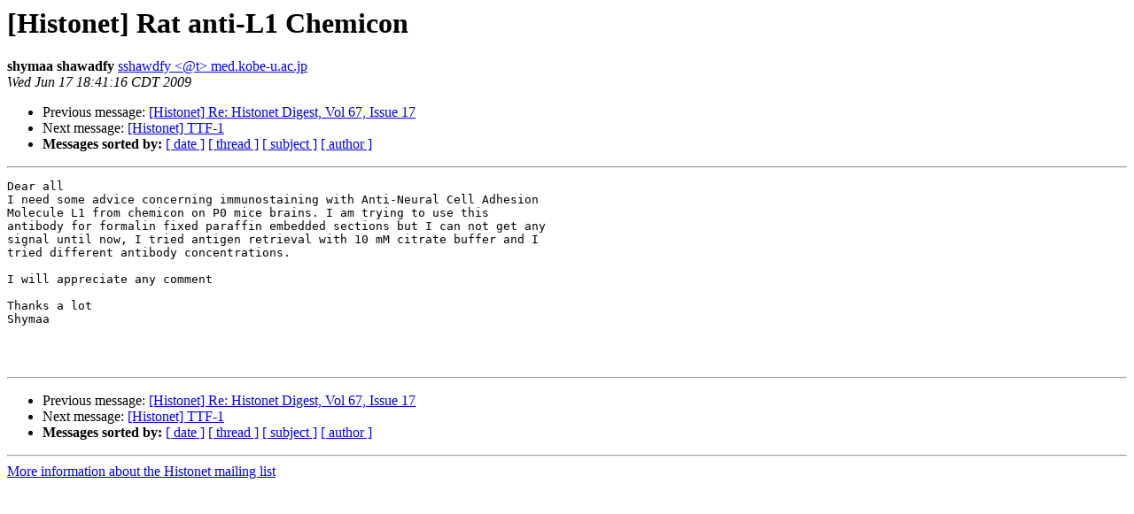

--- FILE ---
content_type: text/html; charset=UTF-8
request_url: http://lists.utsouthwestern.edu/pipermail/histonet/2009-June/045107.html
body_size: 2595
content:
<!DOCTYPE HTML PUBLIC "-//W3C//DTD HTML 3.2//EN">
<HTML>
 <HEAD>
   <TITLE> [Histonet] Rat anti-L1 Chemicon 
   </TITLE>
   <LINK REL="Index" HREF="index.html" >
   <LINK REL="made" HREF="mailto:histonet%40lists.utsouthwestern.edu?Subject=%5BHistonet%5D%20Rat%20anti-L1%20Chemicon%20&In-Reply-To=">
   <META NAME="robots" CONTENT="index,nofollow">
   <META http-equiv="Content-Type" content="text/html; charset=us-ascii">
   <LINK REL="Previous"  HREF="045106.html">
   <LINK REL="Next"  HREF="045108.html">
 </HEAD>
 <BODY BGCOLOR="#ffffff">
   <H1>[Histonet] Rat anti-L1 Chemicon </H1>
<!--htdig_noindex-->
    <B>shymaa shawadfy</B> 
    <A HREF="mailto:histonet%40lists.utsouthwestern.edu?Subject=%5BHistonet%5D%20Rat%20anti-L1%20Chemicon%20&In-Reply-To="
       TITLE="[Histonet] Rat anti-L1 Chemicon ">sshawdfy &lt;@t&gt; med.kobe-u.ac.jp
       </A><BR>
    <I>Wed Jun 17 18:41:16 CDT 2009</I>
    <P><UL>
        <LI>Previous message: <A HREF="045106.html">[Histonet] Re: Histonet Digest, Vol 67, Issue 17
</A></li>
        <LI>Next message: <A HREF="045108.html">[Histonet] TTF-1
</A></li>
         <LI> <B>Messages sorted by:</B> 
              <a href="date.html#45107">[ date ]</a>
              <a href="thread.html#45107">[ thread ]</a>
              <a href="subject.html#45107">[ subject ]</a>
              <a href="author.html#45107">[ author ]</a>
         </LI>
       </UL>
    <HR>  
<!--/htdig_noindex-->
<!--beginarticle-->
<PRE>Dear all
I need some advice concerning immunostaining with Anti-Neural Cell Adhesion
Molecule L1 from chemicon on P0 mice brains. I am trying to use this
antibody for formalin fixed paraffin embedded sections but I can not get any
signal until now, I tried antigen retrieval with 10 mM citrate buffer and I
tried different antibody concentrations.

I will appreciate any comment

Thanks a lot
Shymaa  
 


</PRE>










<!--endarticle-->
<!--htdig_noindex-->
    <HR>
    <P><UL>
        <!--threads-->
	<LI>Previous message: <A HREF="045106.html">[Histonet] Re: Histonet Digest, Vol 67, Issue 17
</A></li>
	<LI>Next message: <A HREF="045108.html">[Histonet] TTF-1
</A></li>
         <LI> <B>Messages sorted by:</B> 
              <a href="date.html#45107">[ date ]</a>
              <a href="thread.html#45107">[ thread ]</a>
              <a href="subject.html#45107">[ subject ]</a>
              <a href="author.html#45107">[ author ]</a>
         </LI>
       </UL>

<hr>
<a href="http://lists.utsouthwestern.edu/mailman/listinfo/histonet">More information about the Histonet
mailing list</a><br>
<!--/htdig_noindex-->
</body></html>
